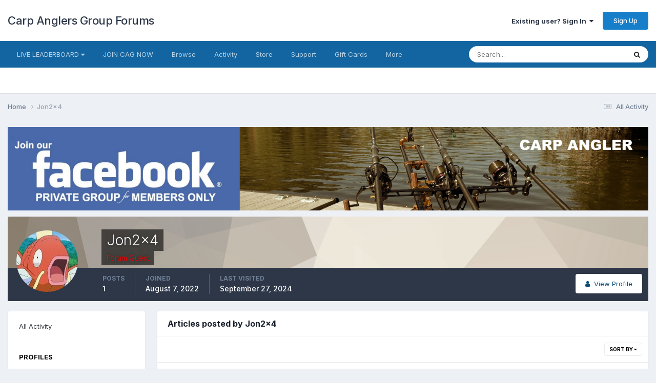

--- FILE ---
content_type: text/html;charset=UTF-8
request_url: https://www.carpanglersgroup.com/forum/index.php?/profile/11313-jon2x4/content/&type=cms_records1&change_section=1
body_size: 10161
content:
<!DOCTYPE html>
<html lang="en-US" dir="ltr">
	<head>
		<meta charset="utf-8">
        
		<title>Jon2x4's Content - Carp Anglers Group Forums</title>
		
		
		
		

	<meta name="viewport" content="width=device-width, initial-scale=1">


	
	


	<meta name="twitter:card" content="summary" />




	
		
			
				<meta name="robots" content="noindex, follow">
			
		
	

	
		
			
				<meta property="og:site_name" content="Carp Anglers Group Forums">
			
		
	

	
		
			
				<meta property="og:locale" content="en_US">
			
		
	


	
		<link rel="canonical" href="https://www.carpanglersgroup.com/forum/index.php?/profile/11313-jon2x4/content/&amp;type=cms_records1" />
	

	
		<link rel="last" href="https://www.carpanglersgroup.com/forum/index.php?/profile/11313-jon2x4/content/&amp;type=cms_records1" />
	





<link rel="manifest" href="https://www.carpanglersgroup.com/forum/index.php?/manifest.webmanifest/">
<meta name="msapplication-config" content="https://www.carpanglersgroup.com/forum/index.php?/browserconfig.xml/">
<meta name="msapplication-starturl" content="/">
<meta name="application-name" content="Carp Anglers Group Forums">
<meta name="apple-mobile-web-app-title" content="Carp Anglers Group Forums">

	<meta name="theme-color" content="#ffffff">










<link rel="preload" href="//www.carpanglersgroup.com/forum/applications/core/interface/font/fontawesome-webfont.woff2?v=4.7.0" as="font" crossorigin="anonymous">
		


	<link rel="preconnect" href="https://fonts.googleapis.com">
	<link rel="preconnect" href="https://fonts.gstatic.com" crossorigin>
	
		<link href="https://fonts.googleapis.com/css2?family=Inter:wght@300;400;500;600;700&display=swap" rel="stylesheet">
	



	<link rel='stylesheet' href='https://www.carpanglersgroup.com/forum/uploads/css_built_1/341e4a57816af3ba440d891ca87450ff_framework.css?v=618a0006dc1758824626' media='all'>

	<link rel='stylesheet' href='https://www.carpanglersgroup.com/forum/uploads/css_built_1/05e81b71abe4f22d6eb8d1a929494829_responsive.css?v=618a0006dc1758824626' media='all'>

	<link rel='stylesheet' href='https://www.carpanglersgroup.com/forum/uploads/css_built_1/90eb5adf50a8c640f633d47fd7eb1778_core.css?v=618a0006dc1758824626' media='all'>

	<link rel='stylesheet' href='https://www.carpanglersgroup.com/forum/uploads/css_built_1/5a0da001ccc2200dc5625c3f3934497d_core_responsive.css?v=618a0006dc1758824626' media='all'>

	<link rel='stylesheet' href='https://www.carpanglersgroup.com/forum/uploads/css_built_1/ffdbd8340d5c38a97b780eeb2549bc3f_profiles.css?v=618a0006dc1758824626' media='all'>

	<link rel='stylesheet' href='https://www.carpanglersgroup.com/forum/uploads/css_built_1/f2ef08fd7eaff94a9763df0d2e2aaa1f_streams.css?v=618a0006dc1758824626' media='all'>

	<link rel='stylesheet' href='https://www.carpanglersgroup.com/forum/uploads/css_built_1/9be4fe0d9dd3ee2160f368f53374cd3f_leaderboard.css?v=618a0006dc1758824626' media='all'>

	<link rel='stylesheet' href='https://www.carpanglersgroup.com/forum/uploads/css_built_1/125515e1b6f230e3adf3a20c594b0cea_profiles_responsive.css?v=618a0006dc1758824626' media='all'>

	<link rel='stylesheet' href='https://www.carpanglersgroup.com/forum/uploads/css_built_1/6a6afb106122c1b73b3caacf669ca862_profile.css?v=618a0006dc1758824626' media='all'>

	<link rel='stylesheet' href='https://www.carpanglersgroup.com/forum/uploads/css_built_1/85f08a814a02aa8260eec3eab0e3ca47_profile.css?v=618a0006dc1758824626' media='all'>





<link rel='stylesheet' href='https://www.carpanglersgroup.com/forum/uploads/css_built_1/258adbb6e4f3e83cd3b355f84e3fa002_custom.css?v=618a0006dc1758824626' media='all'>




		
		

	</head>
	<body class="ipsApp ipsApp_front ipsJS_none ipsClearfix" data-controller="core.front.core.app"  data-message=""  data-pageapp="core" data-pagelocation="front" data-pagemodule="members" data-pagecontroller="profile" data-pageid="11313"   >
		
        

        

		<a href="#ipsLayout_mainArea" class="ipsHide" title="Go to main content on this page" accesskey="m">Jump to content</a>
		





		<div id="ipsLayout_header" class="ipsClearfix">
			<header>
				<div class="ipsLayout_container">
					

<a href='https://www.carpanglersgroup.com/forum/' id='elSiteTitle' accesskey='1'>Carp Anglers Group Forums</a>

					
						

	<ul id="elUserNav" class="ipsList_inline cSignedOut ipsResponsive_showDesktop">
		
        
		
        
        
            
            
	


	<li class='cUserNav_icon ipsHide' id='elCart_container'></li>
	<li class='elUserNav_sep ipsHide' id='elCart_sep'></li>

<li id="elSignInLink">
                <a href="https://www.carpanglersgroup.com/forum/index.php?/login/" data-ipsmenu-closeonclick="false" data-ipsmenu id="elUserSignIn">
                    Existing user? Sign In  <i class="fa fa-caret-down"></i>
                </a>
                
<div id='elUserSignIn_menu' class='ipsMenu ipsMenu_auto ipsHide'>
	<form accept-charset='utf-8' method='post' action='https://www.carpanglersgroup.com/forum/index.php?/login/'>
		<input type="hidden" name="csrfKey" value="4e73bb7fb3cb5ba23f61153888d05e06">
		<input type="hidden" name="ref" value="aHR0cHM6Ly93d3cuY2FycGFuZ2xlcnNncm91cC5jb20vZm9ydW0vaW5kZXgucGhwPy9wcm9maWxlLzExMzEzLWpvbjJ4NC9jb250ZW50LyZ0eXBlPWNtc19yZWNvcmRzMSZjaGFuZ2Vfc2VjdGlvbj0x">
		<div data-role="loginForm">
			
			
			
				<div class='ipsColumns ipsColumns_noSpacing'>
					<div class='ipsColumn ipsColumn_wide' id='elUserSignIn_internal'>
						
<div class="ipsPad ipsForm ipsForm_vertical">
	<h4 class="ipsType_sectionHead">Sign In</h4>
	<br><br>
	<ul class='ipsList_reset'>
		<li class="ipsFieldRow ipsFieldRow_noLabel ipsFieldRow_fullWidth">
			
			
				<input type="text" placeholder="Display Name" name="auth" autocomplete="username">
			
		</li>
		<li class="ipsFieldRow ipsFieldRow_noLabel ipsFieldRow_fullWidth">
			<input type="password" placeholder="Password" name="password" autocomplete="current-password">
		</li>
		<li class="ipsFieldRow ipsFieldRow_checkbox ipsClearfix">
			<span class="ipsCustomInput">
				<input type="checkbox" name="remember_me" id="remember_me_checkbox" value="1" checked aria-checked="true">
				<span></span>
			</span>
			<div class="ipsFieldRow_content">
				<label class="ipsFieldRow_label" for="remember_me_checkbox">Remember me</label>
				<span class="ipsFieldRow_desc">Not recommended on shared computers</span>
			</div>
		</li>
		<li class="ipsFieldRow ipsFieldRow_fullWidth">
			<button type="submit" name="_processLogin" value="usernamepassword" class="ipsButton ipsButton_primary ipsButton_small" id="elSignIn_submit">Sign In</button>
			
				<p class="ipsType_right ipsType_small">
					
						<a href='https://www.carpanglersgroup.com/forum/index.php?/lostpassword/' data-ipsDialog data-ipsDialog-title='Forgot your password?'>
					
					Forgot your password?</a>
				</p>
			
		</li>
	</ul>
</div>
					</div>
					<div class='ipsColumn ipsColumn_wide'>
						<div class='ipsPadding' id='elUserSignIn_external'>
							<div class='ipsAreaBackground_light ipsPadding:half'>
								
								
									<div class='ipsType_center ipsMargin_top:half'>
										

<button type="submit" name="_processLogin" value="4" class='ipsButton ipsButton_verySmall ipsButton_fullWidth ipsSocial ipsSocial_facebook' style="background-color: #3a579a">
	
		<span class='ipsSocial_icon'>
			
				<i class='fa fa-facebook-official'></i>
			
		</span>
		<span class='ipsSocial_text'>Sign in with Facebook</span>
	
</button>
									</div>
								
							</div>
						</div>
					</div>
				</div>
			
		</div>
	</form>
</div>
            </li>
            
        
		
			<li>
				
					<a href="https://www.carpanglersgroup.com/forum/index.php?/register/" data-ipsdialog data-ipsdialog-size="narrow" data-ipsdialog-title="Sign Up"  id="elRegisterButton" class="ipsButton ipsButton_normal ipsButton_primary">Sign Up</a>
				
			</li>
		
	</ul>

						
<ul class='ipsMobileHamburger ipsList_reset ipsResponsive_hideDesktop'>
	<li data-ipsDrawer data-ipsDrawer-drawerElem='#elMobileDrawer'>
		<a href='#'>
			
			
				
			
			
			
			<i class='fa fa-navicon'></i>
		</a>
	</li>
</ul>
					
				</div>
			</header>
			

	<nav data-controller='core.front.core.navBar' class=' ipsResponsive_showDesktop'>
		<div class='ipsNavBar_primary ipsLayout_container '>
			<ul data-role="primaryNavBar" class='ipsClearfix'>
				


	
		
		
		<li  id='elNavSecondary_66' data-role="navBarItem" data-navApp="core" data-navExt="Menu">
			
			
				<a href="#" id="elNavigation_66" data-ipsMenu data-ipsMenu-appendTo='#elNavSecondary_66' data-ipsMenu-activeClass='ipsNavActive_menu' data-navItem-id="66" >
					LIVE LEADERBOARD <i class="fa fa-caret-down"></i><span class='ipsNavBar_active__identifier'></span>
				</a>
				<ul id="elNavigation_66_menu" class="ipsMenu ipsMenu_auto ipsHide">
					

	
		
			<li class='ipsMenu_item' >
				<a href='https://www.carpanglersgroup.com/forum/index.php?/practice-leaderboard/' target='_blank' rel="noopener">
					New Leaderboad - Practice Board
				</a>
			</li>
		
	

	
		
			<li class='ipsMenu_item' >
				<a href='http://www.cagldb.carpanglersgroup.com/2020/2020fallbig4.html' target='_blank' rel="noopener">
					2020 CAG SPRING BIG 4
				</a>
			</li>
		
	

				</ul>
			
			
		</li>
	
	

	
		
		
		<li  id='elNavSecondary_61' data-role="navBarItem" data-navApp="core" data-navExt="CustomItem">
			
			
				<a href="https://www.carpanglersgroup.com/forum/index.php?/store/category/5-join-cag-membership/" target='_blank' rel="noopener" data-navItem-id="61" >
					JOIN CAG NOW<span class='ipsNavBar_active__identifier'></span>
				</a>
			
			
		</li>
	
	

	
		
		
		<li  id='elNavSecondary_1' data-role="navBarItem" data-navApp="core" data-navExt="CustomItem">
			
			
				<a href="https://www.carpanglersgroup.com/forum/"  data-navItem-id="1" >
					Browse<span class='ipsNavBar_active__identifier'></span>
				</a>
			
			
				<ul class='ipsNavBar_secondary ipsHide' data-role='secondaryNavBar'>
					


	
		
		
		<li  id='elNavSecondary_9' data-role="navBarItem" data-navApp="forums" data-navExt="Forums">
			
			
				<a href="https://www.carpanglersgroup.com/forum/index.php"  data-navItem-id="9" >
					Forums<span class='ipsNavBar_active__identifier'></span>
				</a>
			
			
		</li>
	
	

	
		
		
		<li  id='elNavSecondary_25' data-role="navBarItem" data-navApp="downloads" data-navExt="Downloads">
			
			
				<a href="https://www.carpanglersgroup.com/forum/index.php?/files/"  data-navItem-id="25" >
					Downloads<span class='ipsNavBar_active__identifier'></span>
				</a>
			
			
		</li>
	
	

	
		
		
		<li  id='elNavSecondary_26' data-role="navBarItem" data-navApp="calendar" data-navExt="Calendar">
			
			
				<a href="https://www.carpanglersgroup.com/forum/index.php?/events/"  data-navItem-id="26" >
					Events<span class='ipsNavBar_active__identifier'></span>
				</a>
			
			
		</li>
	
	

	
		
		
		<li  id='elNavSecondary_27' data-role="navBarItem" data-navApp="gallery" data-navExt="Gallery">
			
			
				<a href="https://www.carpanglersgroup.com/forum/index.php?/gallery/"  data-navItem-id="27" >
					Gallery<span class='ipsNavBar_active__identifier'></span>
				</a>
			
			
		</li>
	
	

	
	

	
		
		
		<li  id='elNavSecondary_30' data-role="navBarItem" data-navApp="core" data-navExt="StaffDirectory">
			
			
				<a href="https://www.carpanglersgroup.com/forum/index.php?/staff/"  data-navItem-id="30" >
					Staff<span class='ipsNavBar_active__identifier'></span>
				</a>
			
			
		</li>
	
	

	
		
		
		<li  id='elNavSecondary_31' data-role="navBarItem" data-navApp="core" data-navExt="OnlineUsers">
			
			
				<a href="https://www.carpanglersgroup.com/forum/index.php?/online/"  data-navItem-id="31" >
					Online Users<span class='ipsNavBar_active__identifier'></span>
				</a>
			
			
		</li>
	
	

					<li class='ipsHide' id='elNavigationMore_1' data-role='navMore'>
						<a href='#' data-ipsMenu data-ipsMenu-appendTo='#elNavigationMore_1' id='elNavigationMore_1_dropdown'>More <i class='fa fa-caret-down'></i></a>
						<ul class='ipsHide ipsMenu ipsMenu_auto' id='elNavigationMore_1_dropdown_menu' data-role='moreDropdown'></ul>
					</li>
				</ul>
			
		</li>
	
	

	
		
		
		<li  id='elNavSecondary_2' data-role="navBarItem" data-navApp="core" data-navExt="CustomItem">
			
			
				<a href="https://www.carpanglersgroup.com/forum/index.php?/discover/"  data-navItem-id="2" >
					Activity<span class='ipsNavBar_active__identifier'></span>
				</a>
			
			
				<ul class='ipsNavBar_secondary ipsHide' data-role='secondaryNavBar'>
					


	
		
		
		<li  id='elNavSecondary_3' data-role="navBarItem" data-navApp="core" data-navExt="AllActivity">
			
			
				<a href="https://www.carpanglersgroup.com/forum/index.php?/discover/"  data-navItem-id="3" >
					All Activity<span class='ipsNavBar_active__identifier'></span>
				</a>
			
			
		</li>
	
	

	
		
		
		<li  id='elNavSecondary_4' data-role="navBarItem" data-navApp="core" data-navExt="YourActivityStreams">
			
			
				<a href="#"  data-navItem-id="4" >
					My Activity Streams<span class='ipsNavBar_active__identifier'></span>
				</a>
			
			
		</li>
	
	

	
		
		
		<li  id='elNavSecondary_5' data-role="navBarItem" data-navApp="core" data-navExt="YourActivityStreamsItem">
			
			
				<a href="https://www.carpanglersgroup.com/forum/index.php?/discover/unread/"  data-navItem-id="5" >
					Unread Content<span class='ipsNavBar_active__identifier'></span>
				</a>
			
			
		</li>
	
	

	
		
		
		<li  id='elNavSecondary_6' data-role="navBarItem" data-navApp="core" data-navExt="YourActivityStreamsItem">
			
			
				<a href="https://www.carpanglersgroup.com/forum/index.php?/discover/content-started/"  data-navItem-id="6" >
					Content I Started<span class='ipsNavBar_active__identifier'></span>
				</a>
			
			
		</li>
	
	

	
		
		
		<li  id='elNavSecondary_7' data-role="navBarItem" data-navApp="core" data-navExt="Search">
			
			
				<a href="https://www.carpanglersgroup.com/forum/index.php?/search/"  data-navItem-id="7" >
					Search<span class='ipsNavBar_active__identifier'></span>
				</a>
			
			
		</li>
	
	

					<li class='ipsHide' id='elNavigationMore_2' data-role='navMore'>
						<a href='#' data-ipsMenu data-ipsMenu-appendTo='#elNavigationMore_2' id='elNavigationMore_2_dropdown'>More <i class='fa fa-caret-down'></i></a>
						<ul class='ipsHide ipsMenu ipsMenu_auto' id='elNavigationMore_2_dropdown_menu' data-role='moreDropdown'></ul>
					</li>
				</ul>
			
		</li>
	
	

	
		
		
		<li  id='elNavSecondary_10' data-role="navBarItem" data-navApp="nexus" data-navExt="Store">
			
			
				<a href="https://www.carpanglersgroup.com/forum/index.php?/store/"  data-navItem-id="10" >
					Store<span class='ipsNavBar_active__identifier'></span>
				</a>
			
			
				<ul class='ipsNavBar_secondary ipsHide' data-role='secondaryNavBar'>
					


	
		
		
		<li  id='elNavSecondary_12' data-role="navBarItem" data-navApp="nexus" data-navExt="Orders">
			
			
				<a href="https://www.carpanglersgroup.com/forum/index.php?/clients/orders/"  data-navItem-id="12" >
					Orders<span class='ipsNavBar_active__identifier'></span>
				</a>
			
			
		</li>
	
	

	
		
		
		<li  id='elNavSecondary_13' data-role="navBarItem" data-navApp="nexus" data-navExt="Purchases">
			
			
				<a href="https://www.carpanglersgroup.com/forum/index.php?/clients/purchases/"  data-navItem-id="13" >
					Manage Purchases<span class='ipsNavBar_active__identifier'></span>
				</a>
			
			
		</li>
	
	

	
		
		
		<li  id='elNavSecondary_14' data-role="navBarItem" data-navApp="core" data-navExt="Menu">
			
			
				<a href="#" id="elNavigation_14" data-ipsMenu data-ipsMenu-appendTo='#elNavSecondary_10' data-ipsMenu-activeClass='ipsNavActive_menu' data-navItem-id="14" >
					My Details <i class="fa fa-caret-down"></i><span class='ipsNavBar_active__identifier'></span>
				</a>
				<ul id="elNavigation_14_menu" class="ipsMenu ipsMenu_auto ipsHide">
					

	
		
			<li class='ipsMenu_item' >
				<a href='https://www.carpanglersgroup.com/forum/index.php?/clients/referrals/' >
					Referrals
				</a>
			</li>
		
	

	
		
			<li class='ipsMenu_item' >
				<a href='https://www.carpanglersgroup.com/forum/index.php?/clients/alternative-contacts/' >
					Alternative Contacts
				</a>
			</li>
		
	

	

	
		
			<li class='ipsMenu_item' >
				<a href='https://www.carpanglersgroup.com/forum/index.php?/clients/billing-agreements/' >
					PayPal Subscriptions
				</a>
			</li>
		
	

	

	
		
			<li class='ipsMenu_item' >
				<a href='https://www.carpanglersgroup.com/forum/index.php?/clients/addresses/' >
					Addresses
				</a>
			</li>
		
	

	
		
			<li class='ipsMenu_item' >
				<a href='https://www.carpanglersgroup.com/forum/index.php?/clients/info/' >
					Personal Information
				</a>
			</li>
		
	

				</ul>
			
			
		</li>
	
	

					<li class='ipsHide' id='elNavigationMore_10' data-role='navMore'>
						<a href='#' data-ipsMenu data-ipsMenu-appendTo='#elNavigationMore_10' id='elNavigationMore_10_dropdown'>More <i class='fa fa-caret-down'></i></a>
						<ul class='ipsHide ipsMenu ipsMenu_auto' id='elNavigationMore_10_dropdown_menu' data-role='moreDropdown'></ul>
					</li>
				</ul>
			
		</li>
	
	

	
		
		
		<li  id='elNavSecondary_22' data-role="navBarItem" data-navApp="core" data-navExt="CustomItem">
			
			
				<a href="https://www.carpanglersgroup.com/forum/index.php?/support/"  data-navItem-id="22" >
					Support<span class='ipsNavBar_active__identifier'></span>
				</a>
			
			
				<ul class='ipsNavBar_secondary ipsHide' data-role='secondaryNavBar'>
					


	
		
		
		<li  id='elNavSecondary_23' data-role="navBarItem" data-navApp="nexus" data-navExt="Support">
			
			
				<a href="https://www.carpanglersgroup.com/forum/index.php?/support/"  data-navItem-id="23" >
					Support<span class='ipsNavBar_active__identifier'></span>
				</a>
			
			
		</li>
	
	

	
	

					<li class='ipsHide' id='elNavigationMore_22' data-role='navMore'>
						<a href='#' data-ipsMenu data-ipsMenu-appendTo='#elNavigationMore_22' id='elNavigationMore_22_dropdown'>More <i class='fa fa-caret-down'></i></a>
						<ul class='ipsHide ipsMenu ipsMenu_auto' id='elNavigationMore_22_dropdown_menu' data-role='moreDropdown'></ul>
					</li>
				</ul>
			
		</li>
	
	

	
	

	
	

	
	

	
		
		
		<li  id='elNavSecondary_70' data-role="navBarItem" data-navApp="nexus" data-navExt="Gifts">
			
			
				<a href="https://www.carpanglersgroup.com/forum/index.php?/store/gift-cards/"  data-navItem-id="70" >
					Gift Cards<span class='ipsNavBar_active__identifier'></span>
				</a>
			
			
		</li>
	
	

	
		
		
		<li  id='elNavSecondary_73' data-role="navBarItem" data-navApp="core" data-navExt="CustomItem">
			
			
				<a href="https://www.carpanglersgroup.com/forum/index.php?/cag-by-laws/" target='_blank' rel="noopener" data-navItem-id="73" >
					CAG BYLAWS<span class='ipsNavBar_active__identifier'></span>
				</a>
			
			
		</li>
	
	

				<li class='ipsHide' id='elNavigationMore' data-role='navMore'>
					<a href='#' data-ipsMenu data-ipsMenu-appendTo='#elNavigationMore' id='elNavigationMore_dropdown'>More</a>
					<ul class='ipsNavBar_secondary ipsHide' data-role='secondaryNavBar'>
						<li class='ipsHide' id='elNavigationMore_more' data-role='navMore'>
							<a href='#' data-ipsMenu data-ipsMenu-appendTo='#elNavigationMore_more' id='elNavigationMore_more_dropdown'>More <i class='fa fa-caret-down'></i></a>
							<ul class='ipsHide ipsMenu ipsMenu_auto' id='elNavigationMore_more_dropdown_menu' data-role='moreDropdown'></ul>
						</li>
					</ul>
				</li>
			</ul>
			

	<div id="elSearchWrapper">
		<div id='elSearch' data-controller="core.front.core.quickSearch">
			<form accept-charset='utf-8' action='//www.carpanglersgroup.com/forum/index.php?/search/&amp;do=quicksearch' method='post'>
                <input type='search' id='elSearchField' placeholder='Search...' name='q' autocomplete='off' aria-label='Search'>
                <details class='cSearchFilter'>
                    <summary class='cSearchFilter__text'></summary>
                    <ul class='cSearchFilter__menu'>
                        
                        <li><label><input type="radio" name="type" value="all" ><span class='cSearchFilter__menuText'>Everywhere</span></label></li>
                        
                        
                            <li><label><input type="radio" name="type" value="core_statuses_status" checked><span class='cSearchFilter__menuText'>Status Updates</span></label></li>
                        
                            <li><label><input type="radio" name="type" value="cms_pages_pageitem"><span class='cSearchFilter__menuText'>Pages</span></label></li>
                        
                            <li><label><input type="radio" name="type" value="cms_records1"><span class='cSearchFilter__menuText'>Articles</span></label></li>
                        
                            <li><label><input type="radio" name="type" value="cms_records2"><span class='cSearchFilter__menuText'>Videos</span></label></li>
                        
                            <li><label><input type="radio" name="type" value="forums_topic"><span class='cSearchFilter__menuText'>Topics</span></label></li>
                        
                            <li><label><input type="radio" name="type" value="nexus_package_item"><span class='cSearchFilter__menuText'>Products</span></label></li>
                        
                            <li><label><input type="radio" name="type" value="downloads_file"><span class='cSearchFilter__menuText'>Files</span></label></li>
                        
                            <li><label><input type="radio" name="type" value="calendar_event"><span class='cSearchFilter__menuText'>Events</span></label></li>
                        
                            <li><label><input type="radio" name="type" value="gallery_image"><span class='cSearchFilter__menuText'>Images</span></label></li>
                        
                            <li><label><input type="radio" name="type" value="gallery_album_item"><span class='cSearchFilter__menuText'>Albums</span></label></li>
                        
                            <li><label><input type="radio" name="type" value="core_members"><span class='cSearchFilter__menuText'>Members</span></label></li>
                        
                    </ul>
                </details>
				<button class='cSearchSubmit' type="submit" aria-label='Search'><i class="fa fa-search"></i></button>
			</form>
		</div>
	</div>

		</div>
	</nav>

			
<ul id='elMobileNav' class='ipsResponsive_hideDesktop' data-controller='core.front.core.mobileNav'>
	
		
			<li id='elMobileBreadcrumb'>
				<a href='https://www.carpanglersgroup.com/forum/'>
					<span>Home</span>
				</a>
			</li>
		
	
	
	
	<li >
		<a data-action="defaultStream" href='https://www.carpanglersgroup.com/forum/index.php?/discover/'><i class="fa fa-newspaper-o" aria-hidden="true"></i></a>
	</li>

	

	
		<li class='ipsJS_show'>
			<a href='https://www.carpanglersgroup.com/forum/index.php?/search/'><i class='fa fa-search'></i></a>
		</li>
	
</ul>
		</div>
		<main id="ipsLayout_body" class="ipsLayout_container">
			<div id="ipsLayout_contentArea">
				<div id="ipsLayout_contentWrapper">
					
<nav class='ipsBreadcrumb ipsBreadcrumb_top ipsFaded_withHover'>
	

	<ul class='ipsList_inline ipsPos_right'>
		
		<li >
			<a data-action="defaultStream" class='ipsType_light '  href='https://www.carpanglersgroup.com/forum/index.php?/discover/'><i class="fa fa-newspaper-o" aria-hidden="true"></i> <span>All Activity</span></a>
		</li>
		
	</ul>

	<ul data-role="breadcrumbList">
		<li>
			<a title="Home" href='https://www.carpanglersgroup.com/forum/'>
				<span>Home <i class='fa fa-angle-right'></i></span>
			</a>
		</li>
		
		
			<li>
				
					<a href='https://www.carpanglersgroup.com/forum/index.php?/profile/11313-jon2x4/'>
						<span>Jon2x4 </span>
					</a>
				
			</li>
		
	</ul>
</nav>
					
					<div id="ipsLayout_mainArea">
						

<div class='ips618a0006dc ipsSpacer_both ipsSpacer_half'>
	<ul class='ipsList_inline ipsType_center ipsList_reset ipsList_noSpacing'>
		
		<li class='ips618a0006dc_large ipsResponsive_showDesktop ipsResponsive_inlineBlock ipsAreaBackground_light'>
			
				<a href='https://www.carpanglersgroup.com/forum/index.php?app=core&amp;module=system&amp;controller=redirect&amp;do=advertisement&amp;ad=31&amp;key=9ccf3980bf18bf5de7aaf39224874696366fe8ca55c848b67f621dbee66be360' target='_blank' rel='nofollow noopener'>
			
				<img src='https://www.carpanglersgroup.com/forum/uploads/monthly_2022_12/945601052_CarpAnglerFBBanner.jpeg.387fb55e49fa1db81f43bb15819e32da.jpeg' alt="advertisement_alt" class='ipsImage ipsContained'>
			
				</a>
			
		</li>
		
		<li class='ips618a0006dc_medium ipsResponsive_showTablet ipsResponsive_inlineBlock ipsAreaBackground_light'>
			
				<a href='https://www.carpanglersgroup.com/forum/index.php?app=core&amp;module=system&amp;controller=redirect&amp;do=advertisement&amp;ad=31&amp;key=9ccf3980bf18bf5de7aaf39224874696366fe8ca55c848b67f621dbee66be360' target='_blank' rel='nofollow noopener'>
			
				<img src='https://www.carpanglersgroup.com/forum/uploads/monthly_2022_12/945601052_CarpAnglerFBBanner.jpeg.387fb55e49fa1db81f43bb15819e32da.jpeg' alt="advertisement_alt" class='ipsImage ipsContained'>
			
				</a>
			
		</li>

		<li class='ips618a0006dc_small ipsResponsive_showPhone ipsResponsive_inlineBlock ipsAreaBackground_light'>
			
				<a href='https://www.carpanglersgroup.com/forum/index.php?app=core&amp;module=system&amp;controller=redirect&amp;do=advertisement&amp;ad=31&amp;key=9ccf3980bf18bf5de7aaf39224874696366fe8ca55c848b67f621dbee66be360' target='_blank' rel='nofollow noopener'>
			
				<img src='https://www.carpanglersgroup.com/forum/uploads/monthly_2022_12/945601052_CarpAnglerFBBanner.jpeg.387fb55e49fa1db81f43bb15819e32da.jpeg' alt="advertisement_alt" class='ipsImage ipsContained'>
			
				</a>
			
		</li>
		
	</ul>
	
</div>

						
						
						

	




						


<div data-controller='core.front.profile.main' id='elProfileUserContent'>
	

<header data-role="profileHeader">
    <div class='ipsPageHead_special cProfileHeaderMinimal' id='elProfileHeader' data-controller='core.global.core.coverPhoto' data-url="https://www.carpanglersgroup.com/forum/index.php?/profile/11313-jon2x4/&amp;csrfKey=4e73bb7fb3cb5ba23f61153888d05e06" data-coverOffset='0'>
        
        <div class='ipsCoverPhoto_container' style="background-color: hsl(37, 100%, 80% )">
            <img src='https://www.carpanglersgroup.com/forum/uploads/set_resources_1/84c1e40ea0e759e3f1505eb1788ddf3c_pattern.png' class='ipsCoverPhoto_photo' data-action="toggleCoverPhoto" alt=''>
        </div>
        
        
        <div class='ipsColumns ipsColumns_collapsePhone' data-hideOnCoverEdit>
            <div class='ipsColumn ipsColumn_fixed ipsColumn_narrow ipsPos_center' id='elProfilePhoto'>
                
                <a href="https://www.carpanglersgroup.com/forum/uploads/monthly_2022_08/images.jpg.7e4ff828e69b988fc94ce904256b8822.jpg" data-ipsLightbox class='ipsUserPhoto ipsUserPhoto_xlarge'>
                    <img src='https://www.carpanglersgroup.com/forum/uploads/monthly_2022_08/images.thumb.jpg.2afd40159c0cfebb88767491bce1d46c.jpg' alt=''>
                </a>
                
                
            </div>
            <div class='ipsColumn ipsColumn_fluid'>
                <div class='ipsPos_left ipsPad cProfileHeader_name ipsType_normal'>
                    <h1 class='ipsType_reset ipsPageHead_barText'>
                        Jon2x4

                        
                        
                    </h1>
                    <span>
						
						<span class='ipsPageHead_barText'><span style='color:red'>Forum Guest</span></span>
					</span>
                </div>
                
                <ul class='ipsList_inline ipsPad ipsResponsive_hidePhone ipsResponsive_block ipsPos_left'>
                    
                    <li>

<div data-followApp='core' data-followArea='member' data-followID='11313'  data-controller='core.front.core.followButton'>
	
		

	
</div></li>
                    
                    
                </ul>
                
            </div>
        </div>
    </div>

    <div class='ipsGrid ipsAreaBackground ipsPad ipsResponsive_showPhone ipsResponsive_block'>
        
        
        

        
        
        <div data-role='switchView' class='ipsGrid_span12'>
            <div data-action="goToProfile" data-type='phone' class=''>
                <a href='https://www.carpanglersgroup.com/forum/index.php?/profile/11313-jon2x4/' class='ipsButton ipsButton_veryLight ipsButton_small ipsButton_fullWidth' title="Jon2x4's Profile"><i class='fa fa-user'></i></a>
            </div>
            <div data-action="browseContent" data-type='phone' class='ipsHide'>
                <a href="https://www.carpanglersgroup.com/forum/index.php?/profile/11313-jon2x4/content/" rel="nofollow" class='ipsButton ipsButton_veryLight ipsButton_small ipsButton_fullWidth'  title="Jon2x4's Content"><i class='fa fa-newspaper-o'></i></a>
            </div>
        </div>
    </div>

    <div id='elProfileStats' class='ipsClearfix sm:ipsPadding ipsResponsive_pull'>
        <div data-role='switchView' class='ipsResponsive_hidePhone ipsPos_right'>
            <a href='https://www.carpanglersgroup.com/forum/index.php?/profile/11313-jon2x4/' class='ipsButton ipsButton_veryLight ipsButton_small ipsPos_right ' data-action="goToProfile" data-type='full' title="Jon2x4's Profile"><i class='fa fa-user'></i> <span class='ipsResponsive_showDesktop ipsResponsive_inline'>&nbsp;View Profile</span></a>
            <a href="https://www.carpanglersgroup.com/forum/index.php?/profile/11313-jon2x4/content/" rel="nofollow" class='ipsButton ipsButton_veryLight ipsButton_small ipsPos_right ipsHide' data-action="browseContent" data-type='full' title="Jon2x4's Content"><i class='fa fa-newspaper-o'></i> <span class='ipsResponsive_showDesktop ipsResponsive_inline'>&nbsp;See their activity</span></a>
        </div>
        <ul class='ipsList_reset ipsFlex ipsFlex-ai:center ipsFlex-fw:wrap ipsPos_left ipsResponsive_noFloat'>
            <li>
                <h4 class='ipsType_minorHeading'>Posts</h4>
                1
            </li>
            <li>
                <h4 class='ipsType_minorHeading'>Joined</h4>
                <time datetime='2022-08-07T02:21:49Z' title='08/07/2022 02:21  AM' data-short='3 yr'>August 7, 2022</time>
            </li>
            
            <li>
                <h4 class='ipsType_minorHeading'>Last visited</h4>
                <span>
					
                    <time datetime='2024-09-27T20:08:58Z' title='09/27/2024 08:08  PM' data-short='1 yr'>September 27, 2024</time>
				</span>
            </li>
            
            
        </ul>
    </div>
</header>
	<div data-role="profileContent" class='ipsSpacer_top'>

		<div class="ipsColumns ipsColumns_collapsePhone">
			<div class="ipsColumn ipsColumn_wide">
				<div class='ipsPadding:half ipsBox'>
					<div class="ipsSideMenu" data-ipsTabBar data-ipsTabBar-contentArea='#elUserContent' data-ipsTabBar-itemselector=".ipsSideMenu_item" data-ipsTabBar-activeClass="ipsSideMenu_itemActive" data-ipsSideMenu>
						<h3 class="ipsSideMenu_mainTitle ipsAreaBackground_light ipsType_medium">
							<a href="#user_content" class="ipsPad_double" data-action="openSideMenu"><i class="fa fa-bars"></i> &nbsp;Content Type&nbsp;<i class="fa fa-caret-down"></i></a>
						</h3>
						<div>
							<ul class="ipsSideMenu_list">
								<li><a href="https://www.carpanglersgroup.com/forum/index.php?/profile/11313-jon2x4/content/&amp;change_section=1" class="ipsSideMenu_item ">All Activity</a></li>
							</ul>
							
								<h4 class='ipsSideMenu_subTitle'>Profiles</h4>
								<ul class="ipsSideMenu_list">
									
										<li><a href="https://www.carpanglersgroup.com/forum/index.php?/profile/11313-jon2x4/content/&amp;type=core_statuses_status&amp;change_section=1" class="ipsSideMenu_item ">Status Updates</a></li>
									
										<li><a href="https://www.carpanglersgroup.com/forum/index.php?/profile/11313-jon2x4/content/&amp;type=core_statuses_reply&amp;change_section=1" class="ipsSideMenu_item ">Status Replies</a></li>
									
								</ul>
							
								<h4 class='ipsSideMenu_subTitle'>Articles</h4>
								<ul class="ipsSideMenu_list">
									
										<li><a href="https://www.carpanglersgroup.com/forum/index.php?/profile/11313-jon2x4/content/&amp;type=cms_records1&amp;change_section=1" class="ipsSideMenu_item ipsSideMenu_itemActive">Articles</a></li>
									
										<li><a href="https://www.carpanglersgroup.com/forum/index.php?/profile/11313-jon2x4/content/&amp;type=cms_records_comment1&amp;change_section=1" class="ipsSideMenu_item ">Article Comments</a></li>
									
								</ul>
							
								<h4 class='ipsSideMenu_subTitle'>VIDEO&#39;S &amp; other MEDIA</h4>
								<ul class="ipsSideMenu_list">
									
										<li><a href="https://www.carpanglersgroup.com/forum/index.php?/profile/11313-jon2x4/content/&amp;type=cms_records2&amp;change_section=1" class="ipsSideMenu_item ">Videos</a></li>
									
										<li><a href="https://www.carpanglersgroup.com/forum/index.php?/profile/11313-jon2x4/content/&amp;type=cms_records_comment2&amp;change_section=1" class="ipsSideMenu_item ">Video Comments</a></li>
									
								</ul>
							
								<h4 class='ipsSideMenu_subTitle'>Forums</h4>
								<ul class="ipsSideMenu_list">
									
										<li><a href="https://www.carpanglersgroup.com/forum/index.php?/profile/11313-jon2x4/content/&amp;type=forums_topic&amp;change_section=1" class="ipsSideMenu_item ">Topics</a></li>
									
										<li><a href="https://www.carpanglersgroup.com/forum/index.php?/profile/11313-jon2x4/content/&amp;type=forums_topic_post&amp;change_section=1" class="ipsSideMenu_item ">Posts</a></li>
									
								</ul>
							
								<h4 class='ipsSideMenu_subTitle'>Store</h4>
								<ul class="ipsSideMenu_list">
									
										<li><a href="https://www.carpanglersgroup.com/forum/index.php?/profile/11313-jon2x4/content/&amp;type=nexus_package_review&amp;change_section=1" class="ipsSideMenu_item ">Product Reviews</a></li>
									
								</ul>
							
								<h4 class='ipsSideMenu_subTitle'>Downloads</h4>
								<ul class="ipsSideMenu_list">
									
										<li><a href="https://www.carpanglersgroup.com/forum/index.php?/profile/11313-jon2x4/content/&amp;type=downloads_file&amp;change_section=1" class="ipsSideMenu_item ">Files</a></li>
									
										<li><a href="https://www.carpanglersgroup.com/forum/index.php?/profile/11313-jon2x4/content/&amp;type=downloads_file_comment&amp;change_section=1" class="ipsSideMenu_item ">File Comments</a></li>
									
										<li><a href="https://www.carpanglersgroup.com/forum/index.php?/profile/11313-jon2x4/content/&amp;type=downloads_file_review&amp;change_section=1" class="ipsSideMenu_item ">File Reviews</a></li>
									
								</ul>
							
								<h4 class='ipsSideMenu_subTitle'>Events</h4>
								<ul class="ipsSideMenu_list">
									
										<li><a href="https://www.carpanglersgroup.com/forum/index.php?/profile/11313-jon2x4/content/&amp;type=calendar_event&amp;change_section=1" class="ipsSideMenu_item ">Events</a></li>
									
										<li><a href="https://www.carpanglersgroup.com/forum/index.php?/profile/11313-jon2x4/content/&amp;type=calendar_event_comment&amp;change_section=1" class="ipsSideMenu_item ">Event Comments</a></li>
									
								</ul>
							
								<h4 class='ipsSideMenu_subTitle'>Gallery</h4>
								<ul class="ipsSideMenu_list">
									
										<li><a href="https://www.carpanglersgroup.com/forum/index.php?/profile/11313-jon2x4/content/&amp;type=gallery_image&amp;change_section=1" class="ipsSideMenu_item ">Images</a></li>
									
										<li><a href="https://www.carpanglersgroup.com/forum/index.php?/profile/11313-jon2x4/content/&amp;type=gallery_image_comment&amp;change_section=1" class="ipsSideMenu_item ">Image Comments</a></li>
									
										<li><a href="https://www.carpanglersgroup.com/forum/index.php?/profile/11313-jon2x4/content/&amp;type=gallery_album_item&amp;change_section=1" class="ipsSideMenu_item ">Albums</a></li>
									
										<li><a href="https://www.carpanglersgroup.com/forum/index.php?/profile/11313-jon2x4/content/&amp;type=gallery_album_comment&amp;change_section=1" class="ipsSideMenu_item ">Album Comments</a></li>
									
								</ul>
							
						</div>			
					</div>
				</div>
			</div>
			<div class="ipsColumn ipsColumn_fluid" id='elUserContent'>
				
<div class='ipsBox'>
	<h2 class='ipsType_sectionTitle ipsType_reset'>Articles posted by Jon2x4</h2>
	
<div data-baseurl='https://www.carpanglersgroup.com/forum/index.php?/profile/11313-jon2x4/content/&amp;type=cms_records1' data-resort='listResort' data-controller='core.global.core.table'   data-tableID='c7be4a3924d257ca2313a2cd7a6a138b'>
	

	
	<div class="ipsButtonBar ipsPad_half ipsClearfix ipsClear">
		

		<ul class="ipsButtonRow ipsPos_right ipsClearfix">
			
				<li>
					
					<a href="#elSortByMenu_menu" id="elSortByMenu_4e771a5fad843b5e664286ed17a1e2de" data-role="sortButton" data-ipsMenu data-ipsMenu-activeClass="ipsButtonRow_active" data-ipsMenu-selectable="radio">Sort By <i class="fa fa-caret-down"></i></a>
					<ul class="ipsMenu ipsMenu_auto ipsMenu_withStem ipsMenu_selectable ipsHide" id="elSortByMenu_4e771a5fad843b5e664286ed17a1e2de_menu">
							
							
								<li class="ipsMenu_item ipsMenu_itemChecked" data-ipsMenuValue="record_last_comment" data-sortDirection='desc'><a href="https://www.carpanglersgroup.com/forum/index.php?/profile/11313-jon2x4/content/&amp;type=cms_records1&amp;sortby=record_last_comment&amp;sortdirection=desc" rel="nofollow">Recently Updated</a></li>
							
								<li class="ipsMenu_item " data-ipsMenuValue="field_1" data-sortDirection='asc'><a href="https://www.carpanglersgroup.com/forum/index.php?/profile/11313-jon2x4/content/&amp;type=cms_records1&amp;sortby=field_1&amp;sortdirection=asc" rel="nofollow">Title</a></li>
							
								<li class="ipsMenu_item " data-ipsMenuValue="record_rating" data-sortDirection='desc'><a href="https://www.carpanglersgroup.com/forum/index.php?/profile/11313-jon2x4/content/&amp;type=cms_records1&amp;sortby=record_rating&amp;sortdirection=desc" rel="nofollow">Highest Rated</a></li>
							
								<li class="ipsMenu_item " data-ipsMenuValue="record_saved" data-sortDirection='desc'><a href="https://www.carpanglersgroup.com/forum/index.php?/profile/11313-jon2x4/content/&amp;type=cms_records1&amp;sortby=record_saved&amp;sortdirection=desc" rel="nofollow">Start Date</a></li>
							
								<li class="ipsMenu_item " data-ipsMenuValue="record_comments" data-sortDirection='desc'><a href="https://www.carpanglersgroup.com/forum/index.php?/profile/11313-jon2x4/content/&amp;type=cms_records1&amp;sortby=record_comments&amp;sortdirection=desc" rel="nofollow">Most Commented</a></li>
							
								<li class="ipsMenu_item " data-ipsMenuValue="record_reviews" data-sortDirection='desc'><a href="https://www.carpanglersgroup.com/forum/index.php?/profile/11313-jon2x4/content/&amp;type=cms_records1&amp;sortby=record_reviews&amp;sortdirection=desc" rel="nofollow">Most Reviewed</a></li>
							
								<li class="ipsMenu_item " data-ipsMenuValue="record_views" data-sortDirection='desc'><a href="https://www.carpanglersgroup.com/forum/index.php?/profile/11313-jon2x4/content/&amp;type=cms_records1&amp;sortby=record_views&amp;sortdirection=desc" rel="nofollow">Most Viewed</a></li>
							
						
					</ul>
					
				</li>
			
			
		</ul>

		<div data-role="tablePagination" class='ipsHide'>
			


		</div>
	</div>
	

	
		
			<div class='ipsType_center ipsPad'>
				<p class='ipsType_large ipsType_light'>There's nothing here yet</p>
				
			</div>
		

	
	<div class="ipsButtonBar ipsPad_half ipsClearfix ipsClear ipsHide" data-role="tablePagination">
		


	</div>
</div>
</div>
			</div>
		</div>

	</div>
</div>

						


					</div>
					


					
<nav class='ipsBreadcrumb ipsBreadcrumb_bottom ipsFaded_withHover'>
	
		


	

	<ul class='ipsList_inline ipsPos_right'>
		
		<li >
			<a data-action="defaultStream" class='ipsType_light '  href='https://www.carpanglersgroup.com/forum/index.php?/discover/'><i class="fa fa-newspaper-o" aria-hidden="true"></i> <span>All Activity</span></a>
		</li>
		
	</ul>

	<ul data-role="breadcrumbList">
		<li>
			<a title="Home" href='https://www.carpanglersgroup.com/forum/'>
				<span>Home <i class='fa fa-angle-right'></i></span>
			</a>
		</li>
		
		
			<li>
				
					<a href='https://www.carpanglersgroup.com/forum/index.php?/profile/11313-jon2x4/'>
						<span>Jon2x4 </span>
					</a>
				
			</li>
		
	</ul>
</nav>
				</div>
			</div>
			
		</main>
		<footer id="ipsLayout_footer" class="ipsClearfix">
			<div class="ipsLayout_container">
				

<div class='ips618a0006dc ipsSpacer_both ipsSpacer_half'>
	<ul class='ipsList_inline ipsType_center ipsList_reset ipsList_noSpacing'>
		
		<li class='ips618a0006dc_large ipsResponsive_showDesktop ipsResponsive_inlineBlock ipsAreaBackground_light'>
			
				<a href='https://www.carpanglersgroup.com/forum/index.php?app=core&amp;module=system&amp;controller=redirect&amp;do=advertisement&amp;ad=31&amp;key=9ccf3980bf18bf5de7aaf39224874696366fe8ca55c848b67f621dbee66be360' target='_blank' rel='nofollow noopener'>
			
				<img src='https://www.carpanglersgroup.com/forum/uploads/monthly_2022_12/945601052_CarpAnglerFBBanner.jpeg.387fb55e49fa1db81f43bb15819e32da.jpeg' alt="advertisement_alt" class='ipsImage ipsContained'>
			
				</a>
			
		</li>
		
		<li class='ips618a0006dc_medium ipsResponsive_showTablet ipsResponsive_inlineBlock ipsAreaBackground_light'>
			
				<a href='https://www.carpanglersgroup.com/forum/index.php?app=core&amp;module=system&amp;controller=redirect&amp;do=advertisement&amp;ad=31&amp;key=9ccf3980bf18bf5de7aaf39224874696366fe8ca55c848b67f621dbee66be360' target='_blank' rel='nofollow noopener'>
			
				<img src='https://www.carpanglersgroup.com/forum/uploads/monthly_2022_12/945601052_CarpAnglerFBBanner.jpeg.387fb55e49fa1db81f43bb15819e32da.jpeg' alt="advertisement_alt" class='ipsImage ipsContained'>
			
				</a>
			
		</li>

		<li class='ips618a0006dc_small ipsResponsive_showPhone ipsResponsive_inlineBlock ipsAreaBackground_light'>
			
				<a href='https://www.carpanglersgroup.com/forum/index.php?app=core&amp;module=system&amp;controller=redirect&amp;do=advertisement&amp;ad=31&amp;key=9ccf3980bf18bf5de7aaf39224874696366fe8ca55c848b67f621dbee66be360' target='_blank' rel='nofollow noopener'>
			
				<img src='https://www.carpanglersgroup.com/forum/uploads/monthly_2022_12/945601052_CarpAnglerFBBanner.jpeg.387fb55e49fa1db81f43bb15819e32da.jpeg' alt="advertisement_alt" class='ipsImage ipsContained'>
			
				</a>
			
		</li>
		
	</ul>
	
</div>

				


<ul class='ipsList_inline ipsType_center ipsSpacer_top' id="elFooterLinks">
	
	
	
	
	
	
		<li><a rel="nofollow" href='https://www.carpanglersgroup.com/forum/index.php?/contact/' >Contact Us</a></li>
	
	<li><a rel="nofollow" href='https://www.carpanglersgroup.com/forum/index.php?/cookies/'>Cookies</a></li>

</ul>	


<p id='elCopyright'>
	<span id='elCopyright_userLine'>Carp Anglers Group</span>
	<a rel='nofollow' title='Invision Community' href='https://www.invisioncommunity.com/'>Powered by Invision Community</a>
</p>
			</div>
		</footer>
		

<div id="elMobileDrawer" class="ipsDrawer ipsHide">
	<div class="ipsDrawer_menu">
		<a href="#" class="ipsDrawer_close" data-action="close"><span>×</span></a>
		<div class="ipsDrawer_content ipsFlex ipsFlex-fd:column">
<ul id="elUserNav_mobile" class="ipsList_inline signed_in ipsClearfix">
	


</ul>

			
				<div class="ipsPadding ipsBorder_bottom">
					<ul class="ipsToolList ipsToolList_vertical">
						<li>
							<a href="https://www.carpanglersgroup.com/forum/index.php?/login/" id="elSigninButton_mobile" class="ipsButton ipsButton_light ipsButton_small ipsButton_fullWidth">Existing user? Sign In</a>
						</li>
						
							<li>
								
									<a href="https://www.carpanglersgroup.com/forum/index.php?/register/" data-ipsdialog data-ipsdialog-size="narrow" data-ipsdialog-title="Sign Up" data-ipsdialog-fixed="true"  id="elRegisterButton_mobile" class="ipsButton ipsButton_small ipsButton_fullWidth ipsButton_important">Sign Up</a>
								
							</li>
						
					</ul>
				</div>
			

			

			<ul class="ipsDrawer_list ipsFlex-flex:11">
				

				
				
				
				
					
						
						
							<li class="ipsDrawer_itemParent">
								<h4 class="ipsDrawer_title"><a href="#">LIVE LEADERBOARD</a></h4>
								<ul class="ipsDrawer_list">
									<li data-action="back"><a href="#">Back</a></li>
									
									
													
									
									
										


	
		
			<li>
				<a href='https://www.carpanglersgroup.com/forum/index.php?/practice-leaderboard/' target='_blank' rel="noopener">
					New Leaderboad - Practice Board
				</a>
			</li>
		
	

	
		
			<li>
				<a href='http://www.cagldb.carpanglersgroup.com/2020/2020fallbig4.html' target='_blank' rel="noopener">
					2020 CAG SPRING BIG 4
				</a>
			</li>
		
	

									
										
								</ul>
							</li>
						
					
				
					
						
						
							<li><a href="https://www.carpanglersgroup.com/forum/index.php?/store/category/5-join-cag-membership/" target="_blank"  rel="noopener" >JOIN CAG NOW</a></li>
						
					
				
					
						
						
							<li class="ipsDrawer_itemParent">
								<h4 class="ipsDrawer_title"><a href="#">Browse</a></h4>
								<ul class="ipsDrawer_list">
									<li data-action="back"><a href="#">Back</a></li>
									
									
										
										
										
											
												
											
										
											
												
											
										
											
												
											
										
											
												
											
										
											
										
											
												
											
										
											
												
											
										
									
													
									
									
									
										


	
		
			<li>
				<a href='https://www.carpanglersgroup.com/forum/index.php' >
					Forums
				</a>
			</li>
		
	

	
		
			<li>
				<a href='https://www.carpanglersgroup.com/forum/index.php?/files/' >
					Downloads
				</a>
			</li>
		
	

	
		
			<li>
				<a href='https://www.carpanglersgroup.com/forum/index.php?/events/' >
					Events
				</a>
			</li>
		
	

	
		
			<li>
				<a href='https://www.carpanglersgroup.com/forum/index.php?/gallery/' >
					Gallery
				</a>
			</li>
		
	

	

	
		
			<li>
				<a href='https://www.carpanglersgroup.com/forum/index.php?/staff/' >
					Staff
				</a>
			</li>
		
	

	
		
			<li>
				<a href='https://www.carpanglersgroup.com/forum/index.php?/online/' >
					Online Users
				</a>
			</li>
		
	

										
								</ul>
							</li>
						
					
				
					
						
						
							<li class="ipsDrawer_itemParent">
								<h4 class="ipsDrawer_title"><a href="#">Activity</a></h4>
								<ul class="ipsDrawer_list">
									<li data-action="back"><a href="#">Back</a></li>
									
									
										
										
										
											
												
													
													
									
													
									
									
									
										


	
		
			<li>
				<a href='https://www.carpanglersgroup.com/forum/index.php?/discover/' >
					All Activity
				</a>
			</li>
		
	

	
		
			<li>
				<a href='' >
					My Activity Streams
				</a>
			</li>
		
	

	
		
			<li>
				<a href='https://www.carpanglersgroup.com/forum/index.php?/discover/unread/' >
					Unread Content
				</a>
			</li>
		
	

	
		
			<li>
				<a href='https://www.carpanglersgroup.com/forum/index.php?/discover/content-started/' >
					Content I Started
				</a>
			</li>
		
	

	
		
			<li>
				<a href='https://www.carpanglersgroup.com/forum/index.php?/search/' >
					Search
				</a>
			</li>
		
	

										
								</ul>
							</li>
						
					
				
					
						
						
							<li class="ipsDrawer_itemParent">
								<h4 class="ipsDrawer_title"><a href="#">Store</a></h4>
								<ul class="ipsDrawer_list">
									<li data-action="back"><a href="#">Back</a></li>
									
									
										
										
										
											
												
											
										
											
												
											
										
											
												
													
														
													
														
													
														
													
														
													
														
													
														
													
														
													
												
											
										
									
													
									
										<li><a href="https://www.carpanglersgroup.com/forum/index.php?/store/">Store</a></li>
									
									
									
										


	
		
			<li>
				<a href='https://www.carpanglersgroup.com/forum/index.php?/clients/orders/' >
					Orders
				</a>
			</li>
		
	

	
		
			<li>
				<a href='https://www.carpanglersgroup.com/forum/index.php?/clients/purchases/' >
					Manage Purchases
				</a>
			</li>
		
	

	
		
			
			<li class='ipsDrawer_itemParent'>
				<h4 class='ipsDrawer_title'><a href='#'>My Details</a></h4>
				<ul class='ipsDrawer_list'>
					<li data-action="back"><a href='#'>Back</a></li>
					
					


	
		
			<li>
				<a href='https://www.carpanglersgroup.com/forum/index.php?/clients/referrals/' >
					Referrals
				</a>
			</li>
		
	

	
		
			<li>
				<a href='https://www.carpanglersgroup.com/forum/index.php?/clients/alternative-contacts/' >
					Alternative Contacts
				</a>
			</li>
		
	

	

	
		
			<li>
				<a href='https://www.carpanglersgroup.com/forum/index.php?/clients/billing-agreements/' >
					PayPal Subscriptions
				</a>
			</li>
		
	

	

	
		
			<li>
				<a href='https://www.carpanglersgroup.com/forum/index.php?/clients/addresses/' >
					Addresses
				</a>
			</li>
		
	

	
		
			<li>
				<a href='https://www.carpanglersgroup.com/forum/index.php?/clients/info/' >
					Personal Information
				</a>
			</li>
		
	

				</ul>
			</li>
		
	

										
								</ul>
							</li>
						
					
				
					
						
						
							<li class="ipsDrawer_itemParent">
								<h4 class="ipsDrawer_title"><a href="#">Support</a></h4>
								<ul class="ipsDrawer_list">
									<li data-action="back"><a href="#">Back</a></li>
									
									
										
										
										
											
												
													
													
									
													
									
									
									
										


	
		
			<li>
				<a href='https://www.carpanglersgroup.com/forum/index.php?/support/' >
					Support
				</a>
			</li>
		
	

	

										
								</ul>
							</li>
						
					
				
					
				
					
				
					
				
					
						
						
							<li><a href="https://www.carpanglersgroup.com/forum/index.php?/store/gift-cards/" >Gift Cards</a></li>
						
					
				
					
						
						
							<li><a href="https://www.carpanglersgroup.com/forum/index.php?/cag-by-laws/" target="_blank"  rel="noopener" >CAG BYLAWS</a></li>
						
					
				
				
			</ul>

			
		</div>
	</div>
</div>

<div id="elMobileCreateMenuDrawer" class="ipsDrawer ipsHide">
	<div class="ipsDrawer_menu">
		<a href="#" class="ipsDrawer_close" data-action="close"><span>×</span></a>
		<div class="ipsDrawer_content ipsSpacer_bottom ipsPad">
			<ul class="ipsDrawer_list">
				<li class="ipsDrawer_listTitle ipsType_reset">Create New...</li>
				
			</ul>
		</div>
	</div>
</div>

		
		

	
	<script type='text/javascript'>
		var ipsDebug = false;		
	
		var CKEDITOR_BASEPATH = '//www.carpanglersgroup.com/forum/applications/core/interface/ckeditor/ckeditor/';
	
		var ipsSettings = {
			
			
			cookie_path: "/forum/",
			
			cookie_prefix: "ips4_",
			
			
			cookie_ssl: true,
			
            essential_cookies: ["oauth_authorize","member_id","login_key","clearAutosave","lastSearch","device_key","IPSSessionFront","loggedIn","noCache","hasJS","cookie_consent","cookie_consent_optional","referred_by","codeVerifier","forumpass_*","cm_reg","location","currency","guestTransactionKey"],
			upload_imgURL: "https://www.carpanglersgroup.com/forum/uploads/set_resources_1/0cb563f8144768654a2205065d13abd6_upload.png",
			message_imgURL: "https://www.carpanglersgroup.com/forum/uploads/set_resources_1/0cb563f8144768654a2205065d13abd6_message.png",
			notification_imgURL: "https://www.carpanglersgroup.com/forum/uploads/set_resources_1/0cb563f8144768654a2205065d13abd6_notification.png",
			baseURL: "//www.carpanglersgroup.com/forum/",
			jsURL: "//www.carpanglersgroup.com/forum/applications/core/interface/js/js.php",
			csrfKey: "4e73bb7fb3cb5ba23f61153888d05e06",
			antiCache: "618a0006dc1758824626",
			jsAntiCache: "618a0006dc1768740034",
			disableNotificationSounds: true,
			useCompiledFiles: true,
			links_external: true,
			memberID: 0,
			lazyLoadEnabled: false,
			blankImg: "//www.carpanglersgroup.com/forum/applications/core/interface/js/spacer.png",
			googleAnalyticsEnabled: false,
			matomoEnabled: false,
			viewProfiles: true,
			mapProvider: 'none',
			mapApiKey: '',
			pushPublicKey: null,
			relativeDates: true
		};
		
		
		
		
			ipsSettings['maxImageDimensions'] = {
				width: 500,
				height: 500
			};
		
		
	</script>





<script type='text/javascript' src='https://www.carpanglersgroup.com/forum/uploads/javascript_global/root_library.js?v=618a0006dc1768740034' data-ips></script>


<script type='text/javascript' src='https://www.carpanglersgroup.com/forum/uploads/javascript_global/root_js_lang_1.js?v=618a0006dc1768740034' data-ips></script>


<script type='text/javascript' src='https://www.carpanglersgroup.com/forum/uploads/javascript_global/root_framework.js?v=618a0006dc1768740034' data-ips></script>


<script type='text/javascript' src='https://www.carpanglersgroup.com/forum/uploads/javascript_core/global_global_core.js?v=618a0006dc1768740034' data-ips></script>


<script type='text/javascript' src='https://www.carpanglersgroup.com/forum/uploads/javascript_global/root_front.js?v=618a0006dc1768740034' data-ips></script>


<script type='text/javascript' src='https://www.carpanglersgroup.com/forum/uploads/javascript_core/front_front_core.js?v=618a0006dc1768740034' data-ips></script>


<script type='text/javascript' src='https://www.carpanglersgroup.com/forum/uploads/javascript_core/front_front_statuses.js?v=618a0006dc1768740034' data-ips></script>


<script type='text/javascript' src='https://www.carpanglersgroup.com/forum/uploads/javascript_core/front_front_profile.js?v=618a0006dc1768740034' data-ips></script>


<script type='text/javascript' src='https://www.carpanglersgroup.com/forum/uploads/javascript_core/front_app.js?v=618a0006dc1768740034' data-ips></script>


<script type='text/javascript' src='https://www.carpanglersgroup.com/forum/uploads/javascript_global/root_map.js?v=618a0006dc1768740034' data-ips></script>



	<script type='text/javascript'>
		
			ips.setSetting( 'date_format', jQuery.parseJSON('"mm\/dd\/yy"') );
		
			ips.setSetting( 'date_first_day', jQuery.parseJSON('0') );
		
			ips.setSetting( 'ipb_url_filter_option', jQuery.parseJSON('"none"') );
		
			ips.setSetting( 'url_filter_any_action', jQuery.parseJSON('"allow"') );
		
			ips.setSetting( 'bypass_profanity', jQuery.parseJSON('0') );
		
			ips.setSetting( 'emoji_style', jQuery.parseJSON('"native"') );
		
			ips.setSetting( 'emoji_shortcodes', jQuery.parseJSON('true') );
		
			ips.setSetting( 'emoji_ascii', jQuery.parseJSON('true') );
		
			ips.setSetting( 'emoji_cache', jQuery.parseJSON('1682360271') );
		
			ips.setSetting( 'image_jpg_quality', jQuery.parseJSON('75') );
		
			ips.setSetting( 'cloud2', jQuery.parseJSON('false') );
		
			ips.setSetting( 'isAnonymous', jQuery.parseJSON('false') );
		
		
        
    </script>



<script type='application/ld+json'>
{
    "@context": "http://www.schema.org",
    "publisher": "https://www.carpanglersgroup.com/forum/#organization",
    "@type": "WebSite",
    "@id": "https://www.carpanglersgroup.com/forum/#website",
    "mainEntityOfPage": "https://www.carpanglersgroup.com/forum/",
    "name": "Carp Anglers Group Forums",
    "url": "https://www.carpanglersgroup.com/forum/",
    "potentialAction": {
        "type": "SearchAction",
        "query-input": "required name=query",
        "target": "https://www.carpanglersgroup.com/forum/index.php?/search/\u0026q={query}"
    },
    "inLanguage": [
        {
            "@type": "Language",
            "name": "English (USA)",
            "alternateName": "en-US"
        }
    ]
}	
</script>

<script type='application/ld+json'>
{
    "@context": "http://www.schema.org",
    "@type": "Organization",
    "@id": "https://www.carpanglersgroup.com/forum/#organization",
    "mainEntityOfPage": "https://www.carpanglersgroup.com/forum/",
    "name": "Carp Anglers Group Forums",
    "url": "https://www.carpanglersgroup.com/forum/",
    "address": {
        "@type": "PostalAddress",
        "streetAddress": "4 Sayles Ave",
        "addressLocality": "Lincoln",
        "addressRegion": "Rhode Island",
        "postalCode": "02865",
        "addressCountry": "US"
    }
}	
</script>

<script type='application/ld+json'>
{
    "@context": "http://schema.org",
    "@type": "BreadcrumbList",
    "itemListElement": [
        {
            "@type": "ListItem",
            "position": 1,
            "item": {
                "name": "Jon2x4",
                "@id": "https://www.carpanglersgroup.com/forum/index.php?/profile/11313-jon2x4/"
            }
        }
    ]
}	
</script>

<script type='application/ld+json'>
{
    "@context": "http://schema.org",
    "@type": "ContactPage",
    "url": "https://www.carpanglersgroup.com/forum/index.php?/contact/"
}	
</script>



<script type='text/javascript'>
    (() => {
        let gqlKeys = [];
        for (let [k, v] of Object.entries(gqlKeys)) {
            ips.setGraphQlData(k, v);
        }
    })();
</script>
		
		<!--ipsQueryLog-->
		<!--ipsCachingLog-->
		
		
		
        
	</body>
</html>
